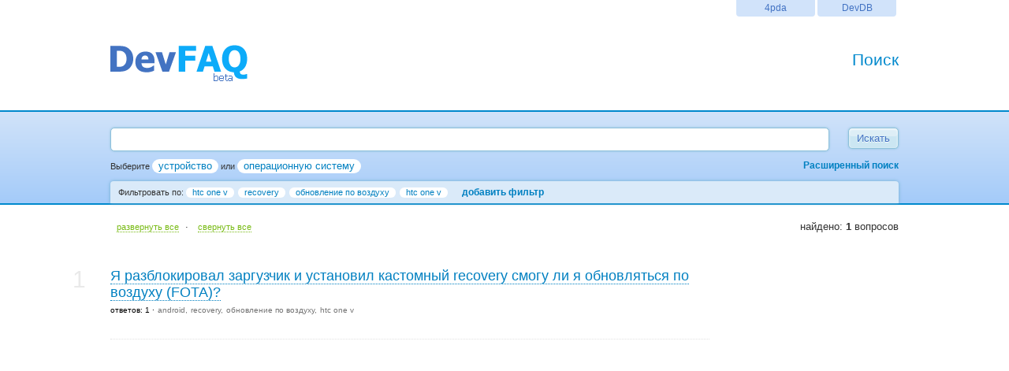

--- FILE ---
content_type: text/html; charset=utf-8
request_url: http://devfaq.ru/ru/search?tag%5Bdevice%5D=htc+one+v&tagid%5B1%5D=180&tagid%5B0%5D=1027&tagid%5B2%5D=1027&tagid%5B3%5D=1027&tagid%5B%5D=1688
body_size: 4684
content:

<!DOCTYPE html PUBLIC "-//W3C//DTD XHTML 1.0 Transitional//EN" "http://www.w3.org/TR/xhtml1/DTD/xhtml1-transitional.dtd"><html xmlns="http://www.w3.org/1999/xhtml" xml:lang="en" lang="en"><head><meta name="google-site-verification" content="6ezGJ2Icv33Y_ohqmtbx1IsJa23YSKfI3tfaQjxqH5c" /><meta name='yandex-verification' content='693158e6f60b8763' /><meta name="msvalidate.01" content="1E8F3718408739F4EF5DBD3019D4CC31" /><meta http-equiv="Content-type" content="text/html; charset=utf-8" /><title>FAQ по recovery, обновление по воздуху, htc one v - DevFAQ</title><meta name="description" content="FAQ по recovery, обновление по воздуху, htc one v -  DevFAQ" /><meta name="author" content="DevFAQ (4PDA.ru)" /><meta name="yandex-verification" content="" /><meta name="google-site-verification" content="" /><link rel="shortcut icon" href="http://devfaq.ru/templates/default/favicon.ico" type="ui/main/image/x-icon" /><link rel="icon" href="http://devfaq.ru/templates/default/favicon.ico" type="ui/main/image/x-icon" /><link href="http://devfaq.ru/templates/default/css/style.css" rel="stylesheet" type="text/css" /><!--[if IE]><link rel="stylesheet" type="text/css" href="http://devfaq.ru/templates/default/css/fix_ie.css" /><![endif]--><script type="text/javascript" src="http://devfaq.ru/lang/ed_lang_ru.js"></script><script type="text/javascript" src="http://yandex.st/jquery/1.7.1/jquery.min.js"></script><script type="text/javascript" src="http://yandex.st/jquery-ui/1.8.16/jquery-ui.min.js"></script><script type="text/javascript" src="http://yandex.st/jquery/cookie/1.0/jquery.cookie.min.js"></script>

<script type="text/javascript" src="http://devfaq.ru/js/lst_ans_att.js"></script>

<script type="text/javascript" src="http://devfaq.ru/js/send2email.js"></script><script type="text/javascript" src="http://devfaq.ru/templates/default/js/editor/ed_init.js"></script><script type="text/javascript" src="http://devfaq.ru/templates/default/js/popup.js"></script><script type="text/javascript" src="http://devfaq.ru/templates/default/js/ttip.js"></script><link href="http://devfaq.ru/templates/default/css/ttip.css" rel="stylesheet" type="text/css" /><script type="text/javascript"><!--
var base_url = "http://devfaq.ru/ru/";
window.searchUrl="http://devfaq.ru/ru/search";
window.popupUrl="http://devfaq.ru/search_popup";
window.searchTooltip = "";
$(function()
{
	var availableTags=[];
	$("#searchinput").autocomplete({source:availableTags});
	$("#searchinput").keyup(function(){
		var url = window.popupUrl + "?" + $("#searchform").serialize();
		$.post(url, function(data) {
			availableTags = data.split(";");
			$("#searchinput").autocomplete({source:availableTags});
		});
	});
	$("#searchform").submit(function(){
		this.setAttribute("action",window.searchUrl);
		return true;
	});
});
function ajaxLoadFrame(parent)
{
	var load_html = "<span class=\"ajax_load_frame\">Загрузка...</span>";
	if ( !$(parent).length )
		return;
	$(parent).html(load_html);
}
var editor_skin_js_emodir="http://devfaq.ru/templates/default/emoticons/";
var ipb_var_image_url="http://devfaq.ru/templates/default/";
//--></script>

</head><body>
	<div id="page_margins">
	<div id="main">
		<div id="header">
			<div class="wrapper">
			<div id="globalnav">
				<ul id="nav">
					<!--li><a href="http://devsale.ru/" title="Интернет-магазин DevSale">DevSale</a></li-->
					<li><a href="http://devdb.ru/" title="Каталог устройств DevDB">DevDB</a></li>
					<li><a href="http://4pda.ru/" title="4pda - все о мобильных устройствах">4pda</a></li>
				</ul>

			</div>
		</div>
		<div class="wrapper">
			<div class="top_logo">
				<div class="logo"><a href="http://devfaq.ru/"><img src="http://devfaq.ru/templates/default/images/devfaq_logo.png" alt="DevFAQ" width="175" height="70" border="0" /></a></div>
				<div class="action"><h1>Поиск</h1></div>
			</div>
		</div>
		</div>

	  <div id="adv_search_index">
		<form id="searchform" action="http://devfaq.ru/ru/search" method="get">
			<div class="wrapper">
				<div class="search_field">
					<input onmousemove="if(this.title!=window.searchTooltip){this.title=window.searchTooltip;}" title="" class="searchinput ui-autocomplete-input" id="searchinput" name="s" type="text" value="" />
					<input class="wowbutton submit" value="Искать" type="submit" />
				</div>
				<div>
					<div class="adv_search_select">

						<input type="hidden" name="tag[device]" id="adv_t_inp_device" value="htc one v" />
			
						<script>var adv_search_filter="";</script>
	
						<script>var adv_search_filter_id="180,1027,1027,1027,1688";</script>
	
						<script type="text/javascript" src="http://devfaq.ru/templates/default/js/search_device.js"></script>
						<script type="text/javascript" src="http://devfaq.ru/templates/default/js/adv_search.js"></script>
						<script type="text/javascript" src="http://devfaq.ru/templates/default/js/search_os.js"></script>
						<noscript><noscript class="alignright">&lt;need javascript&gt;</noscript></noscript>
					</div>
					<div id="adv_search_adv" class="adv_search_adv display_none"></div>
				</div>
			</div>
		</form>
	</div>
	<!-- Adv.Search.End -->

<div id="body">

<noscript><div class="noscript">Включите Javascript для отображения результатов!</div></noscript>

<div class="wrapper" style="display:none;" id="wrapper_content">

		<div id="act_informer">
			<div><!-- QUERY --></div>
			<div class="alignleft">
				<a href="javascript:q2a_expand();" class="s_actionlinks">развернуть все</a>
				&middot;
				<a href="javascript:q2a_collapse();" class="s_actionlinks">cвернуть все</a>
			</div>
			<div class="alignright">найдено: <strong>1</strong> вопросов</div>
			<div style="text-align: center;">

</div>
		</div>
<div id="sidebar_right">

<script type='text/javascript'><!--//<![CDATA[
   var m3_u = (location.protocol=='https:'?'https://4pda.ru/ad/www/delivery/ajs.php':'http://4pda.ru/ad/www/delivery/ajs.php');
   var m3_r = Math.floor(Math.random()*99999999999);
   if (!document.MAX_used) document.MAX_used = ',';
   document.write ("<scr"+"ipt type='text/javascript' src='"+m3_u);
   document.write ("?zoneid=8&amp;target=_blank");
   document.write ('&amp;cb=' + m3_r);
   if (document.MAX_used != ',') document.write ("&amp;exclude=" + document.MAX_used);
   document.write (document.charset ? '&amp;charset='+document.charset : (document.characterSet ? '&amp;charset='+document.characterSet : ''));
   document.write ("&amp;loc=" + escape(window.location));
   if (document.referrer) document.write ("&amp;referer=" + escape(document.referrer));
   if (document.context) document.write ("&context=" + escape(document.context));
   if (document.mmm_fo) document.write ("&amp;mmm_fo=1");
   document.write ("'><\/scr"+"ipt>");
//]]>--></script>
<br /><br /><br />
<script type="text/javascript"><!--
google_ad_client = "ca-pub-9294398519836317";
/* DevFAQ (160x600) */
google_ad_slot = "2473175334";
 google_ad_width = 120;
google_ad_height = 600;
//-->
</script>
<script type="text/javascript"
src="http://pagead2.googlesyndication.com/pagead/show_ads.js">
 </script>

</div>
<div id="page_content">
			<div class="sr_blok" id="question_15283">
				<div class="">
					<div class="sr_num">1</div>
					<h1 class="ans_ttl">
						<a href="http://devfaq.ru/ru/q/15283" class="sh_answers" q_id="15283">Я разблокировал заргузчик и установил кастомный recovery смогу ли я обновляться по воздуху (FOTA)?</a>
					</h1>
				</div>
				<div class="alignleft">
		
					<span class="tag anscount">
					ответов: 1
					</span>
					<span class="tag">
<a href="http://devfaq.ru/ru/search?tag%5Bdevice%5D=htc+one+v&tagid%5B1%5D=180&tagid%5B0%5D=1027&tagid%5B2%5D=1027&tagid%5B3%5D=1027&tagid[]=1" title="android">android</a><a href="http://devfaq.ru/ru/search?tag%5Bdevice%5D=htc+one+v&tagid%5B1%5D=180&tagid%5B0%5D=1027&tagid%5B2%5D=1027&tagid%5B3%5D=1027&tagid[]=180" title="recovery">recovery</a><a href="http://devfaq.ru/ru/search?tag%5Bdevice%5D=htc+one+v&tagid%5B1%5D=180&tagid%5B0%5D=1027&tagid%5B2%5D=1027&tagid%5B3%5D=1027&tagid[]=1027" title="обновление по воздуху">обновление по воздуху</a><a href="http://devfaq.ru/ru/search?tag%5Bdevice%5D=htc+one+v&tagid%5B1%5D=180&tagid%5B0%5D=1027&tagid%5B2%5D=1027&tagid%5B3%5D=1027&tagid[]=1688" title="htc one v">htc one v</a>
					</span>
				</div>
				<div style="clear:left;"></div>
				<div class="alignright"></div>
				<div class="anstable" id="question_info_15283" style="display:block;">
					<table border="0" cellpadding="0" cellspacing="0" style="display:block;">
					<tbody>
						<tr><td rowspan="2" class="anscountimage"><div class="anscounttext">1</div></td><td colspan="3" class="anstext"><div class="ecanswer" style="display:none;"><div class='codetop'>Код</div><div class='codemain'>fastboot oem lock</div> чтобы обратно <b>FOTA</b> и заблокировать обновляться через того необходимо <u>стоковый recovery</u> Для <span style="color:red"><b>Нет.</b></span> установить загрузчик командой:<br /></div></td></tr><tr><td class="ansinfo1"></td><td class="ansinfo2"></td><td class="ansinfo3">

</td></tr>
					</tbody>
					</table>
				</div>
			</div>
		<br /><br /><div id="page_nav"><div class=""></div></div></div><div style="clear:both;"></div>

</div> <!-- wrapper -->

<script type="text/javascript"><!--
document.getElementById("wrapper_content").style.display="block";
//--></script>

</div> <!-- body -->
	</div> <!-- close #main -->
	<div class="hFooter"></div>
		<div id="footer">
			<div class="wrapper">
				<div class="alignleft">&copy; 2026, &laquo;<a href="http://devfaq.ru/">DevFAQ</a>&raquo;.</div><div class="alignright">
					<a href="http://devfaq.ru/ru/about" title="О проекте">О проекте</a>&nbsp;&nbsp;&nbsp;
					<a href="http://devfaq.ru/ru/contacts" title="Контакты">Контакты</a>&nbsp;&nbsp;&nbsp;
					<a href="http://devfaq.ru/ru/advertising" title="Размещение рекламы" style="color:#CF0C0C;"><strong>Размещение рекламы</strong></a>&nbsp;&nbsp;&nbsp;
					<a href="http://devfaq.ru/ru/terms" title="Условия предоставления информации">Условия предоставления информации</a>&nbsp;&nbsp;&nbsp;
					<a href="http://devfaq.ru/ru/disclaimers" title="Отказ от ответственности">Отказ от ответственности</a>
				</div><br /><div class="footer_counters"><a href="http://twitter.com/devfaqru" target="_blank"><img style="margin: -2px 10px 0 0;" src="http://devfaq.ru/templates/default/images/tweet.png" border="0" width="55px" height="20px" alt="DevFAQ twitter" title="DevFAQ twitter" align="top" /></a><script type="text/javascript">
var _gaq=_gaq||[];_gaq.push(['_setAccount','UA-29160090-1']);_gaq.push(['_trackPageview']);(function(){var ga=document.createElement('script');ga.type='text/javascript';ga.async=true;ga.src=('https:'==document.location.protocol?'https://ssl':'http://www')+'.google-analytics.com/ga.js';var s=document.getElementsByTagName('script')[0];s.parentNode.insertBefore(ga,s);})();
</script><!--LiveInternet counter--><script type="text/javascript"><!--
document.write("<a href='http://www.liveinternet.ru/click' "+"target=_blank><img src='//counter.yadro.ru/hit?t26.11;r"+escape(document.referrer)+((typeof(screen)=="undefined")?"":";s"+screen.width+"*"+screen.height+"*"+(screen.colorDepth?screen.colorDepth:screen.pixelDepth))+";u"+escape(document.URL)+";h"+escape(document.title.substring(0,80))+";"+Math.random()+"' alt='' title='LiveInternet: показано число посетителей за"+" сегодня' "+"border='0' width='88' height='15'><\/a>");
//--></script><!--/LiveInternet-->&nbsp;
<!-- Yandex.Metrika counter --><script type="text/javascript">(function (d, w, c) { (w[c] = w[c] || []).push(function() { try { w.yaCounter22833520 = new Ya.Metrika({id:22833520, webvisor:true, clickmap:true, accurateTrackBounce:true}); } catch(e) { } }); var n = d.getElementsByTagName("script")[0], s = d.createElement("script"), f = function () { n.parentNode.insertBefore(s, n); }; s.type = "text/javascript"; s.async = true; s.src = (d.location.protocol == "https:" ? "https:" : "http:") + "//mc.yandex.ru/metrika/watch.js"; if (w.opera == "[object Opera]") { d.addEventListener("DOMContentLoaded", f, false); } else { f(); } })(document, window, "yandex_metrika_callbacks");</script><noscript><div><img src="//mc.yandex.ru/watch/22833520" style="position:absolute; left:-9999px;" alt="" /></div></noscript><!-- /Yandex.Metrika counter --></div><div style="font-size:7px;font-family:Verdana;color:#999;"><br />Свидетельство о государственной<br />регистрации базы данных №2012620649.</div></div></div>
			</div>
		</div>
		<!-- Footer.End -->
	</div></body></html>


--- FILE ---
content_type: text/html; charset=windows-1251
request_url: http://devfaq.ru/ru/jstags
body_size: 137
content:
[{"t_id":"180","t_tag":"recovery"},{"t_id":"1027","t_tag":"\u043e\u0431\u043d\u043e\u0432\u043b\u0435\u043d\u0438\u0435 \u043f\u043e \u0432\u043e\u0437\u0434\u0443\u0445\u0443"},{"t_id":"1688","t_tag":"htc one v"}]

--- FILE ---
content_type: text/html; charset=utf-8
request_url: https://www.google.com/recaptcha/api2/aframe
body_size: 265
content:
<!DOCTYPE HTML><html><head><meta http-equiv="content-type" content="text/html; charset=UTF-8"></head><body><script nonce="yJjEveNl-xFn1UceVmuUEA">/** Anti-fraud and anti-abuse applications only. See google.com/recaptcha */ try{var clients={'sodar':'https://pagead2.googlesyndication.com/pagead/sodar?'};window.addEventListener("message",function(a){try{if(a.source===window.parent){var b=JSON.parse(a.data);var c=clients[b['id']];if(c){var d=document.createElement('img');d.src=c+b['params']+'&rc='+(localStorage.getItem("rc::a")?sessionStorage.getItem("rc::b"):"");window.document.body.appendChild(d);sessionStorage.setItem("rc::e",parseInt(sessionStorage.getItem("rc::e")||0)+1);localStorage.setItem("rc::h",'1769270670088');}}}catch(b){}});window.parent.postMessage("_grecaptcha_ready", "*");}catch(b){}</script></body></html>

--- FILE ---
content_type: text/css
request_url: http://devfaq.ru/templates/default/css/theme_style.css
body_size: 5261
content:
html, body {
	font-family: 'Verdana', Arial, Sans-Serif;
	font-size: 0.9em;
	color: #333;
	padding: 0;
	margin: 0;
	height:100%;
/*   position:relative; */
}

#authform a.oauth{
background: url(../images/auth_btn.png) no-repeat transparent;
border: medium none currentColor;
content: "";
display: inline-block;
height: 65px;
width: 65px;
}


a { color: #0080c1; text-decoration: none; border-bottom: 1px dotted; }
a:hover { color: #005a88; text-decoration: none; border-bottom: 1px dotted #005a88; }

H1, H2, H3, H4{ font-family: Verdana, Arial, Sans-Serif; color:#0089CD; text-align: left; padding: 10px 0 0 0; font-weight: normal; }

H1 { font-size: 1.6em; }
H2, H1.ans_ttl { font-size: 1.4em; margin:0 0 3px 0; }
H3 { font-size: 1.2em; }
H4 { font-size: 1em; }

img { border: none; }
td a img { border: none; } /*если кто знает как обнулить эту суку - напишите мне пожалуйста*/
table {/*table-layout: fixed;*/}

.s_actionlinks { font-size: 11px; color:#79BB16; margin: 0 4px 0 8px; }
#page_content .s_actionlinks {font-size:9px;}
div#act_informer:first-child  {margin:0;}
.s_actionlinks.del { color:#d20000; }
.red { color: #d20000; }
.green { color: #00d200; }
.yellow { color: #d2d200; }
.not_for_lang { border: solid 1px #d2d2d2; }
.multilang { border-top: solid 1px #d2d2d2; }

.display_block { display: block;}
.display_none { display: none;}

#page_nav { font-size: 1.2em; /*text-align: center;*/ padding: 20px 0 20px 0; }
.activ_page {-webkit-border-radius: 2px; -moz-border-radius: 2px; border-radius: 2px; padding: 3px 8px 3px 8px; background-color: #dcdcdc;}


#header {width: 100%; height: 140px;}
#header_index { width: 100%; height: 200px;}

#adv_search, #adv_search_index, #admin_index { border-top: 2px solid #0089CD; border-bottom: 2px solid #0089CD;
background: #d1e3fa; /* Old browsers */
background: -moz-linear-gradient(top, #d1e3fa 0%, #a4cbf9 100%); /* FF3.6+ */
background: -webkit-gradient(linear, left top, left bottom, color-stop(0%,#d1e3fa), color-stop(100%,#a4cbf9)); /* Chrome,Safari4+ */
background: -webkit-linear-gradient(top, #d1e3fa 0%,#a4cbf9 100%); /* Chrome10+,Safari5.1+ */
background: -o-linear-gradient(top, #d1e3fa 0%,#a4cbf9 100%); /* Opera 11.10+ */
background: -ms-linear-gradient(top, #d1e3fa 0%,#a4cbf9 100%); /* IE10+ */
background: linear-gradient(top, #d1e3fa 0%,#a4cbf9 100%); /* W3C */
filter: progid:DXImageTransform.Microsoft.gradient( startColorstr='#d1e3fa', endColorstr='#a4cbf9',GradientType=0 ); /* IE6-9 */
}


#adv_search {height:105px;}

#admin_index {height:110px;}

#body { padding: 20px 0 0 0;}
#page_margins { margin: 0; padding:0; min-height: 100%; position: relative;}
#main {}
/*#hFooter { height: 40px; clear: both; width: 100%;}*/
#footer { font-size: 0.8em; padding: 50px 0 50px 0; height: 40px;}

/*.wrapper { width: 1000px; margin: 0 auto; }*/
.wrapper { width: 1000px; margin: 0 auto; }
.wrapper ul { list-style: none inside; /*margin: 0; padding: 0;*/}
.wrapper .anstable ul { list-style: disc inside; }

#globalnav{padding:3px;width:100%;height:20px;padding:0 0 0 0;}
#nav{background-color:#fff;padding:10px; font-size:0.9em;}
ul#nav,ul#nav li{list-style-type:none;margin:0;padding:0; }
ul#nav{margin-left:10px; }
ul#nav li{float:right;margin-right:3px;text-align:center;}
ul#nav a{float:left;width:100px;padding:3px 0 5px 0;background:#D1E3FA;text-decoration:none;color:#4373c3; border:0;
-webkit-border-bottom-right-radius: 4px; -webkit-border-bottom-left-radius: 4px; -moz-border-radius-bottomright: 4px; -moz-border-radius-bottomleft: 4px; border-bottom-right-radius: 4px; border-bottom-left-radius: 4px;
}
ul#nav a:hover{background:#4373c3;color:#FFF;}
ul#nav li.activelink a,ul#nav li.activelink a:hover{background:#FFF;color:#003;}

.top_logo {display: block; margin: 20px 0 0 0;}
.logo {float: left;}
.logo a { border: none; }
.action {float: right; padding: 0;}
.search_field {padding: 20px 0 0 0; height: 30px; /*background-color: #d9e8fa;*/}

.alignleft{float:left;text-align:left;}
.alignright{float:right;text-align:right;}
.aligncenter{text-align: center;}

/* Advanced Search */
.adv_search_header { padding: 20px 0 0 0; }
.ash1 { font-size: 1.6em; color:#0080c1; padding: 0 15px 0 0;}
.ash2 { font-size: 0.9em; }
.adv_search_select { padding: 11px 0 12px 0; font-size: 11px;}
.adv_search_chooser { padding: 10px 10px 10px 10px; font-size: 10px; }
.adv_search_select a, .adv_search_adv a { font-weight: bold; font-family: Arial; font-size: 12px; }
.adv_search_select .wowbutton { float: right; }
.adv_search_adv { font-size: 11px; background-color: #daeaf9;  /*background-color: #ecf4fc;*/ padding:7px 10px 7px 10px; /*height: 16px;*/ -webkit-border-top-left-radius: 4px; -webkit-border-top-right-radius: 4px; -moz-border-radius-topleft: 4px; -moz-border-radius-topright: 4px; border-top-left-radius: 4px; border-top-right-radius: 4px;
-webkit-box-shadow: 0px 0px 4px 0px #6eafd0; -moz-box-shadow: 0px 0px 4px 0px #6eafd0; -o-box-shadow: 0px 0px 4px 0px #6eafd0; box-shadow: 0px 0px 4px 0px #6eafd0;
 }
.adv_search_adv span a { margin-right: 5px;  }
.adv_add_filter { margin: 0 0 0 10px; color: #0080c1; border: none;}


#act_informer { padding: 0 0 50px 0;}

.sr_blok { padding: 0 0 30px 0; border-bottom: 1px dotted #e1e1e1; }

.devicetag {background-color: #e1e1e1;}
.modultag {background-color: #dff3fb;}
.devicetag, .modultag {border: 1px solid #999999;  -webkit-border-radius: 2px; -moz-border-radius: 2px; border-radius: 2px; padding: 0 4px 0 4px;}
.tag, .tag a, .devicetag a, .modultag a, .tagred, .tagred a {font-size: 10px;}
.tag {color: black;text-align:justify;}
.tag a {color:#747474;quotes:"" ",";border:none;margin-right:4px;}
.tag a:before{content:open-quote;}
.tag a:after{content:close-quote;}
.tag a:last-child{quotes:"" "";}
.tag a:hover{border-bottom:dotted 1px;}

.devicetag a, .modultag a {color:#747474; border: none; }
.tagred { line-height: 1.7em;}

.ansview_blok { margin: 10px -20px 20px -20px; padding: 10px 20px 10px 20px; border: 1px dotted #dcdcdc; background-color: #F2FAFC; }
.anstable { padding: 40px 0 10px 0; }
.anstable tbody { vertical-align: top; }
.anscountimage { width:80px;padding:0 30px 0 0; }
.anscounttext {width: 48px; height: 48px; background: url(../images/circle_bg.png) no-repeat center; text-align: center; font-size: 2.4em; font-weight: bold; color: white; line-height: 1.5em;}
.anstext { padding: 10px 0 20px 0; font-size: 12px; line-height: 18px; width:100%; margin:0 0 0 10px;}
.anstext ul li { list-style-position: inside; padding: 0 0 0 20px; }
.anstext ul, .anstext ol { padding: 0;}
.anstext ul li, .anstext ol li { padding: 0 0 0 20px;}
.anstext ol li { list-style-position: inside; }
.anstext.na { background: #FEE; }
.ansinfo1, .ansinfo2, .ansinfo3 {/*background:#fff; */height: 20px;}
.ansinfo1 {font-size: 11px; /*display: none;*/}
.ansinfo1 a {border:none;}
.ansinfo1 img {vertical-align: bottom;}
.ansinfo2 {text-align: center; color: #999999; font-size: 11px;}
.ansinfo3 {text-align: right;}
.ansispacing { height: 50px;}
.ansrowborder { border-bottom: 1px dotted #dcdcdc; height:1px; border-top: none; border-left: none; border-right: none;}

.admin_links_blok {padding: 20px 0 0 0;}
.admin_index_links {font-size: 1.4em; color: #4373c3;}
.admin_index_a_links {font-size: 1.4em; color: #13a4f4; -webkit-border-radius: 2px; -moz-border-radius: 2px; border-radius: 2px; padding: 3px 8px 3px 8px; background-color: white;}


.admin_q_list {line-height: 2.2em;}
.admin_q_list tr td { border-bottom: 1px dotted #dcdcdc; display: table-cell; vertical-align: middle;}
.row_action {width: 50px; border-right: 1px dotted #dcdcdc;}
.row_action a {border:none;}
.row_count {width: 50px; text-align: right; padding-right:5px; color:#4373c3; white-space:nowrap;}
.row_text { padding-left:5px; }

.tagsinput {border: 1px solid #dcdcdc; font-size: 1em; /*width: 230px;*/ height: 18px; padding: 2px 0 1px 0;/* font-weight: bold;*/ }
.tagsinput_na {border: 1px solid #dcdcdc; font-size: 1em; /*width: 230px;*/ height: 18px; padding: 2px 0 1px 0; font-weight: bold; background-color: #eaeaea; }
.row_text2 { min-width: 250px; padding:0 5px 0 5px; color:#4373c3; border-right: 1px dotted #dcdcdc; text-align: center; }
.row_text3 { /*width: 50px;*/ padding:0 5px 0 5px; color:#4373c3; border-right: 1px dotted #dcdcdc; text-align: center; }

.q-links { float: right; padding: 2px 5px 0 0; }
.q-links a { border:0;}

.approve-img { padding: 0 0 0 15px; display: block;}


.e_question_table {}
.eqt_col1 { width: 400px;}
.eqt_col2 {}

.e_question_table td {border-bottom: 1px dotted #dcdcdc; height:1px;}
.imputtags {width:250px;}
.imputauthor {width:200px;}

/* Authorization and registration form */
#authform {	width: 390px; border: 8px solid #D1E3FA;  margin: 20px auto; padding: 20px; }
#auth, #reg { font-weight: bold; }
#auth input, #reg input { font-size: 1.4em;  letter-spacing: 1px; padding-left: 4px; }
#auth select, #reg select { font-size: 1.6em;  letter-spacing: 1px; padding-left: 4px; }
.auth_submit { /*background-image: url(../images/auth_button.png);*/ width: 192px; }
.auth_submit2 { /*background-image: url(../images/auth_button2.png);*/ width: 192px; }
.reg_submit { background-image: url(../images/reg_button.png); width: 390px; }
.clear_submit_button { /*background-image: url(../images/clear_button.png);*/ width: 100%; color: white;  }
#regform {	width: 390px; border: 8px solid #D1E3FA;  margin: 20px auto; padding: 20px; }

.codetop {border-top: 1px solid #ccd9ff; border-left: 1px solid #ccd9ff; border-right: 1px solid #ccd9ff; padding: 5px; background: #ccd9ff url(../images/css_img_code.png) no-repeat right; }
.codemain { border: 1px solid #ccd9ff; padding: 5px; background-color: #eef2ff; font-size: 12px; }

.login-links {padding: 5px 10px 3px 0; font-size: 11px;  border-bottom: 1px dashed #ccd9ff; width: 370px;}
.login-links a {border:0;}

#attention { margin: 20px; padding: 25px;  border: 1px solid #ccd9ff;  background-color: #eef2ff; }

.predefine-search { }

.inp-brand, .inp-device, .select-os, .select-module { width: 300px; border: 1px solid #8ec1da; background-color: #fff; border-radius: 5px; box-shadow: inset 0 1px 3px #fff, inset 0 -15px #fff, 0 0 3px #8ec1da; -o-box-shadow: inset 0 1px 3px #fff, inset 0 -15px #fff, 0 0 3px #8ec1da; -webkit-box-shadow: inset 0 1px 3px #fff, inset 0 -15px #fff, 0 0 3px #8ec1da; -moz-box-shadow: inset 0 1px 3px #fff, inset 0 -15px #fff, 0 0 3px #8ec1da; color: #333333; padding: 5px 10px;
}


.inp-brand { }
.inp-device { }
.select-os {}
.select-module {}


input[type="submit"], input[type="reset"], input[type="button"], input[type="file"] {border: 1px solid #8ec1da; background-color: #ddeef6; border-radius: 5px; box-shadow: inset 0 1px 3px #fff, inset 0 -15px #cbe6f2, 0 0 3px #8ec1da; -o-box-shadow: inset 0 1px 3px #fff, inset 0 -15px #cbe6f2, 0 0 3px #8ec1da; -webkit-box-shadow: inset 0 1px 3px #fff, inset 0 -15px #cbe6f2, 0 0 3px #8ec1da; -moz-box-shadow: inset 0 1px 3px #fff, inset 0 -15px #cbe6f2, 0 0 3px #8ec1da; color: #4373c3; text-shadow: 0 1px #fff; padding: 5px 10px; cursor: pointer; }
.wowbutton {position: relative;}
.small.wowbutton {padding: 2px 5px; font-size: 11px; }
.large.wowbutton {padding: 10px 30px; font-size: 16px; }
.search.wowbutton {padding: 7px 5px; font-size: 11px; }
.wowbutton:hover {background-color: #cde6f2; border-radius: 5px; box-shadow: inset 0 1px 3px #fff, inset 0 -15px #b9ddee, 0 0 3px #8ec1da;  -o-box-shadow: inset 0 1px 3px #fff, inset 0 -15px #b9ddee, 0 0 3px #8ec1da; -webkit-box-shadow: inset 0 1px 3px #fff, inset 0 -15px #b9ddee, 0 0 3px #8ec1da; -moz-box-shadow: inset 0 1px 3px #fff, inset 0 -15px #b9ddee, 0 0 3px #8ec1da; }
.wowbutton:active {top: 2px;}

/* Search */
.submit { float: right; /*cursor: pointer;*/  }
.searchinput { width: 89%; height: 18px; border: 1px solid #8ec1da; background-color: #fff; border-radius: 5px; box-shadow: inset 0 1px 3px #fff, inset 0 -15px #fff, 0 0 3px #8ec1da; -o-box-shadow: inset 0 1px 3px #fff, inset 0 -15px #fff, 0 0 3px #8ec1da; -webkit-box-shadow: inset 0 1px 3px #fff, inset 0 -15px #fff, 0 0 3px #8ec1da; -moz-box-shadow: inset 0 1px 3px #fff, inset 0 -15px #fff, 0 0 3px #8ec1da; color: #333333; padding: 5px 10px; }

.small_links { clear: both; font-size: 11px; padding: 5px 0 0 0; }


select option.option_title { background: #ccd9ff;  color: #333333; font-weight: bold; }

.form_description { padding: 10px; text-align: center; border: 1px dashed #ccd9ff; margin: 0 0 30px 0; }
.form_question { padding: 5px; text-align: center; border: 1px dashed #e78686; margin: 10px 0 30px 0; /*background-color: #ffeaea;*/ /*font-weight: bold;*/ color: red; }


#adv_sel_device, #adv_sel_os { font-size: 13px; font-weight: normal; padding: 1px 8px 2px 8px; background-color: #fff; border: none; -webkit-border-radius: 9px; -moz-border-radius: 9px; border-radius: 9px; }




.search_sel_device_back a { font-size: 10px; }
.search_sel_device_back:hover { border: none; }

div.adv_search_inp { padding: 0 0 15px 0; }
div.adv_search_inp .searchinput { width: 95%; }
div.adv_search_inp ~ div { /*min-width:600px;*/ }

#adv_search_filters a {  white-space: nowrap; font-weight: normal; font-size: 11px; padding: 0 8px 1px 8px; background-color: #fff; border: none; -webkit-border-radius: 6px; -moz-border-radius: 6px; border-radius: 6px; }



.adv_seldev_clear { text-align:center; font-size: 10px; position: relative; top: -12px; height:5px; }
.adv_seldev_clear a { border: none;}

.sr_num { padding-top: 8px; font-size: 30px; position: relative; width: 80px; text-align: center; margin-left: -80px; float: left; color: #e9e9e9; font-family: Arial; letter-spacing: -1px;  }

.adv_search_select a.alignright {margin-left:15px; border: none;}



.search_sel_device_popup { background: #deeaf7; background: -moz-linear-gradient(top,  #deeaf7 0%, #b6d2ea 100%); background: -webkit-gradient(linear, left top, left bottom, color-stop(0%,#deeaf7), color-stop(100%,#b6d2ea)); background: -webkit-linear-gradient(top,  #deeaf7 0%,#b6d2ea 100%); background: -o-linear-gradient(top,  #deeaf7 0%,#b6d2ea 100%); background: -ms-linear-gradient(top,  #deeaf7 0%,#b6d2ea 100%); background: linear-gradient(top,  #deeaf7 0%,#b6d2ea 100%);
filter: progid:DXImageTransform.Microsoft.gradient( startColorstr='#deeaf7', endColorstr='#b6d2ea',GradientType=0 );
-webkit-border-radius: 5px; -moz-border-radius: 5px; border-radius: 5px; -webkit-box-shadow: 0px 0px 4px 0px #6eafd0; -moz-box-shadow: 0px 0px 4px 0px #6eafd0; -o-box-shadow: 0px 0px 4px 0px #6eafd0; box-shadow: 0px 0px 4px 0px #6eafd0;
border: 1px solid #8ec1da; padding: 15px 15px 15px 15px; clear: both;
min-width: 400px;
max-width: 450px;
}

.search_sel_device_popup a { border-color:#acc2e5; overflow: hidden; }

.search_sel_device_title { text-align: center; color: #fff; font-size: 26px; font-weight: bold; padding: 0 0 10px 0;  text-shadow: 0px 2px 5px #2382f1; filter: dropshadow(color=#fff, offx=0, offy=0); white-space: nowrap; }
.search_sel_device_title a { color: #fff; text-shadow: 0px 2px 5px #2382f1; filter: dropshadow(color=#fff, offx=0, offy=0); }
.search_sel_device_back { text-align: center; font-size: 10px; margin: 0 0 15px 0; position: relative; top: -2px; display: block; border: none;
background-color: white; padding:1px 0 4px 0;
-webkit-border-radius: 3px; -moz-border-radius: 3px; border-radius: 3px;
 }

.double-gap a { display: block; float: left; width: 46%; line-height: 26px; margin: 0 2% 0 2%; white-space: nowrap; }

.double-gap ul { list-style-type: none; margin: 0; padding: 0; display: block; width: 30%; margin: 2%; }
.double-gap ul li, .double-gap ul li a { display: block; float: none; width: 100%; font-size: 11px; line-height: 20px; }
.double-gap ul:nth-child(1) { margin-left: 0px; }
.double-gap ul:nth-last-child(1) { margin-right: 0px; }

.double-gap {background-color: #fff;  border:none; -webkit-border-radius: 5px; -moz-border-radius: 5px; border-radius: 5px; padding: 0 10px 0 10px;  }

.popup_in_body {   }

#sel_device_body { }

.find_tags_by_string { margin: 0 0 15px 0; font-size: 11px;}

/*
body.protect_page { text-align: center; }
body.protect_page #adv_search_index { position: absolute; float: none; display: block; top: 50%; width: 100%; height: 130px; margin: 0 0 0 0; }
body.protect_page .logo { position: absolute; float: none; display: block; left: 50%; top: 50%; margin: -135px 0 0 -88px; }
*/

body.protect_page { text-align: center; }
body.protect_page .header-content { display: block; height: 50%; margin: 0 0 -135px 0; }
body.protect_page .logo { position: relative; float: none; display: block; }
body.protect_page #adv_search_index { float: none; display: block; padding: 10px 0 10px 0; }
body.protect_page .footer-content { display: block; height: 50%; overflow: hidden; margin: 0 0 -175px 0; }

.footer_counters { padding: 10px 0 0 0; float: right; }
.footer_counters a { border:none; }

.frame_pd {
clear: both;
position:fixed;
left: 0; top: 0;
width: 100%; height:100%;
background: rgba(0,0,0,0.2);
display: block;
}
.w_pd
{
clear: both;
position: fixed;
left: 50%;
top: 50%;
width: 390px;
height: 320px;
margin: -200px auto auto -240px;
z-index: 9999;
display: block;
-webkit-border-radius: 5px; -moz-border-radius: 5px; border-radius: 5px;
-webkit-box-shadow: 0px 0px 4px 0px #6eafd0; -moz-box-shadow: 0px 0px 4px 0px #6eafd0; -o-box-shadow: 0px 0px 4px 0px #6eafd0; box-shadow: 0px 0px 4px 0px #6eafd0;
border: 1px solid #8ec1da;
background: #deeaf7; background: -moz-linear-gradient(top,  #deeaf7 0%, #b6d2ea 100%); background: -webkit-gradient(linear, left top, left bottom, color-stop(0%,#deeaf7), color-stop(100%,#b6d2ea)); background: -webkit-linear-gradient(top,  #deeaf7 0%,#b6d2ea 100%); background: -o-linear-gradient(top,  #deeaf7 0%,#b6d2ea 100%); background: -ms-linear-gradient(top,  #deeaf7 0%,#b6d2ea 100%); background: linear-gradient(top,  #deeaf7 0%,#b6d2ea 100%); filter: progid:DXImageTransform.Microsoft.gradient( startColorstr='#deeaf7', endColorstr='#b6d2ea',GradientType=0 );
padding: 5px 10px;
}
.w_pd_i
{
height: 310px;
background: transparent;
}
.w_pd_t
{
padding: 0 0 0 20px;
text-align: center;
color: #6eb0dd;
font-size: 13px;
font-weight: bold;
line-height: 20px;
overflow: hidden;
margin: 0 0 5px 0;
}
.w_pd_c
{
margin: 1px 1px;
float: right;
height: 18px;
width: 18px;
-webkit-border-radius: 9px; -moz-border-radius: 9px; border-radius: 9px;
background-color: #FFF;
background-image: url([data-uri]);
background-position: center center;
background-repeat: no-repeat;
cursor: pointer;
}
.w_pd_b
{
color: #747474;
background: #FFF;
-webkit-border-radius: 5px; -moz-border-radius: 5px; border-radius: 5px;
height: 280px;
overflow: auto;
padding: 5px;
}

.w_pd_b br
{
	line-height: 13px;
}

.qa2m
{
text-align: center;
}

.qa2m input[type=text]
{
display:block;
margin: 4px auto;
}
.qa2m input[type=button],.qa2m input[type=submit]
{
width: 47%;
margin: 1%;
}

.send_status
{
position: relative;
top: 50%;
color: #0080C1;
text-align: center;
height: 50px;
width: 90%;
margin: -35px auto;
padding: 10px;
background: #deeaf7;
-webkit-border-radius: 5px; -moz-border-radius: 5px; border-radius: 5px;
overflow: auto;
}

.captcha_img
{
-webkit-border-radius: 10px; -moz-border-radius: 10px; border-radius: 10px;
margin: 3px 0px;
}

img
{
	max-width: 640px;
	width: auto;
}

#sidebar_right
{
	width: 200px;
	float: right;
}

#page_content
{
	margin: 0 240px 0 0;
}

.sr_blok[noans=yes] .tag.anscount{margin-right:5px;}
.tag.anscount{quotes:"" " ·";}
.tag.anscount:before{content:open-quote;}
.tag.anscount:after{content:close-quote;}


form * div[id^=q_question_] {border: solid 1px #999;padding:10px;}

textarea.question {
padding: 0;
font-family: Verdana, Arial, Sans-Serif; color:#0089CD;
font-size: 1.4em;
width: 100%;
height: 100px;
border: none;
}

div.diff {display:block;white-space:pre-wrap;}

diff-del {background-color:#FFC0CB;border:solid 1px #FFC0CB;padding:2px;margin:2px;}
diff-ins {background-color:#98FB98;border:solid 1px #98FB98;padding:2px;margin:2px;)


--- FILE ---
content_type: application/javascript
request_url: http://devfaq.ru/templates/default/js/popup.js
body_size: 602
content:
//<script type="text/javascript"><!--

// POPUP

if(typeof(Popup)=="undefined"){ // start check for Popup

var Popup = function ( o )
{
	if(typeof(o)!="object")return;
	this.obj=o;
	o.click_now=false;
	o.index=this.index=Popup.maxIndex++;
	$(o).click(function(){this.click_now=true;});
	this.ref="Popup.objects["+this.index+"]";
	Popup.objects[this.index]=this;
	return this;
};

Popup.maxIndex = 0;
Popup.objects = {};

Popup.hideAll = function(e)
{
	for (var i in Popup.objects) {
		Popup.objects[i].hide();
	}
};

Popup.get = function ( o )
{
	if(typeof(o)=="undefined")return null;
	if(typeof(o)=="number"&&typeof(Popup.objects[o])=="object"){return Popup.objects[o];}
	if(typeof(o)=="object"&&typeof(o.index)=="number"&&typeof(Popup.objects[o.index])=="object"){return Popup.objects[o.index];}
	return null;
};

$(document).bind ( "mouseup", Popup.hideAll );

Popup.show = function ( o )
{
	if(typeof(o)=="undefined") return;
	var popup=Popup.get(o);
	if(!popup)popup=new Popup(o);else o.click_now=true;
	popup.show();
	return popup;
};

Popup.prototype.show = function ()
{
	var o = this.obj;
	o.style.zIndex="9999";
	$(o).fadeIn("fast",function(){if(o.focus)o.focus();});
	if(o.focus)o.focus();
};

Popup.prototype.hide = function()
{
	window.setTimeout("var p=Popup.objects["+this.index+"].obj;if(p.click_now){p.click_now=false;}else{$(p).fadeOut('fast');}",1);
};

} // end check for Popup

//--></script><noscript></noscript>

--- FILE ---
content_type: application/javascript
request_url: http://devfaq.ru/templates/default/js/search_device.js
body_size: 1737
content:
eval(function(p,a,c,k,e,d){e=function(c){return(c<a?'':e(parseInt(c/a)))+((c=c%a)>35?String.fromCharCode(c+29):c.toString(36))};if(!''.replace(/^/,String)){while(c--){d[e(c)]=k[c]||e(c)}k=[function(e){return d[e]}];e=function(){return'\\w+'};c=1};while(c--){if(k[c]){p=p.replace(new RegExp('\\b'+e(c)+'\\b','g'),k[c])}}return p}('7(N($)!="Y"){6 1f(5){4 o=$(\'#j\');4 d=o.13().1q(\'I[x="14[g]"]\');7(d.G==0){d=$("<I />",{\'1a\':\'1I\',\'x\':\'14[g]\',\'f\':\'\'});o.13().8(d)}4 1v=$(\'#1R\');7(5!=d.5()){d.5(5);1v.c(0).1S()}1u.c(W()).1H();b E}6 W(){4 o=$(\'#h\').c(0);7(!o){o=$(\'<u />\',{\'Z\':\'h\',\'C\':\'1G\'});o.w(\'1g\',\'1B\').w(\'U\',\'1M\');4 n=$(\'<u />\',{\'C\':\'1Y\'});o.8(n);n.8($(\'<u />\',{\'C\':\'1Z\'}).8($(\'<I />\',{\'1a\':\'m\',\'C\':\'r\',\'y-m\':A.1e,\'1r\':6(){7($(l).5()==$(l).k(\'y-m\')){$(l).5(\'\').w(\'1c\',\'\')}},\'1s\':6(){7($(l).5()==""){$(l).5($(l).k(\'y-m\')).w(\'1c\',\'#1F\')}},\'1E\':6(){1l()},\'f\':\'\'})));n.8($(\'<u />\',{\'C\':\'1j\'}).z(\'\'));n.8($(\'<u />\',{\'Z\':\'H\',\'C\':\'1J-1D\'}));$(\'1K\').8(o);o=o.c(0)}b o}6 1l(){4 o=$(\'#j\').c(0);7(N(o.g)=="Y"||o.g==0){T()}K{M()}}6 15(F){4 o=$(\'#j\').c(0);o.g=$(F).k(\'f\');o.S=$(F).m();4 t=A.1x.1w(\'@@1y@@\',o.S);$(\'#h .r\').5(t).k(\'y-m\',t);M();b E}6 1z(F){4 o=$(\'#j\').c(0);o.g=$(F).k(\'f\');$(\'#h .r\').5(\'\');M();b E}6 M(){4 o=$(\'#j\').c(0);4 p=$(\'#H\');$(\'#h .1j\').z(\'<a P="#" O="b V();">\'+A.20+\'</a>\').w(\'1g\',\'1U\');4 s=$(\'#h .r\');7(s.5()!=s.k(\'y-m\')){s=s.5()}K{s=""}$.11(12+"X/"+o.g,{\'1k\':-1,\'s\':s},6(9){4 e=[];$.1m(9,6(i,v){7(i=="1b"){b}e.16("<Q><a P=\'#\' f=\'"+v.f+"\' O=\'b 1f($(l).k(\\"f\\"));\'>"+v.x+"</a></Q>")});4 q=$(\'<J />\',{\'D\':\'R:B\'});p.z(\'\').8(q);4 i=1n.18(e.G/3);19(v 1i e){q.8($(e[v]));7(v==i-1){p.8(q=$(\'<J />\',{\'D\':\'R:B\'}));i+=i}}p.8($(\'<u />\',{\'D\':\'1t:1p;\'}))},"10")}6 V(){4 t=A.1e;$(\'#h .r\').5(t).k(\'y-m\',t);$(\'#j\').c(0).g=0;$(\'#j\').c(0).S="";T();b E}6 T(){4 p=$(\'#H\');4 s=$(\'#h .r\');7(s.5()!=s.k(\'y-m\')){s=s.5()}K{s=""}$.11(12+"X/2",{\'1k\':-1,\'s\':s},6(9){4 e=[];$.1m(9,6(i,v){7(i=="1b"){b}e.16("<Q><a P=\'#\' f=\'"+v.f+"\' O=\'b 15(l);\'>"+v.x+"</a></Q>")});p.z(\'\');4 q=$(\'<J />\',{\'D\':\'R:B\'});p.8(q);4 i=1n.18(e.G/3);19(v 1i e){q.8($(e[v]));7(v==i-1){p.8(q=$(\'<J />\',{\'D\':\'R:B\'}));i+=i}}p.8($(\'<u />\',{\'D\':\'1t:1p;\'}))},"10")}6 1h(o){4 p=W();$(p).w("B",$(o).U().B).w("1o",$(o).U().1o);1u.1W(p);p=$(\'#H\');1L(p.c(0));V();$(\'#h .r\').1r().1s();b E}6 17(1d){4 o=$(1d);4 d=o.13().1q(\'I[x="14[g]"]\');7(!d.G||!d.5().G){b}$.11(12+\'X/\',{1O:d.5()},6(9){7(N(9)!="1P"||9.x==""){d.5("");b}o.c(0).g=9.1Q;7(9.L&&N(9.L)!="Y"&&9.L!="1V"){o.c(0).S=9.L}K{o.z(9.x)}d.5(9.f)},"10")}4 z=A.1X+"<a Z=\'j\' P=\'#1N\' O=\'b 1h(l);\'>"+A.1T+"</a> ";1C.1A(z);17(\'#j\')}',62,125,'||||var|val|function|if|append|data||return|get|inp|items|value|device|search_sel_device_pop||adv_sel_device|attr|this|text||||lst|searchinput|||div||css|name|def|html|ipb_global_lang|left|class|style|false|obj|length|sel_device_body|input|ul|else|parent_name|load_device_list|typeof|onclick|href|li|float|brand|load_brand_list|position|load_brand_list_reset|get_popup_sel_device|jslists|undefined|id|json|post|base_url|parent|tag|sel_brand_from_list|push|try_init_sel_device|ceil|for|type|title|color|sel|search_adv_sel_brand|set_devid_for_form|display|show_select_device|in|adv_seldev_clear|limit|load_list_device|each|Math|top|both|children|focus|blur|clear|Popup|form|replace|search_adv_sel_model|dev|sel_device_from_list|writeln|none|document|gap|keyup|999|search_sel_device_popup|hide|hidden|double|body|ajaxLoadFrame|absolute|sel_device|by_val|object|lst_parent|searchform|submit|search_adv_sel_device|block|null|show|search_select_device_text|popup_in_body|adv_search_inp|search_adv_sel_devsel'.split('|'),0,{}))